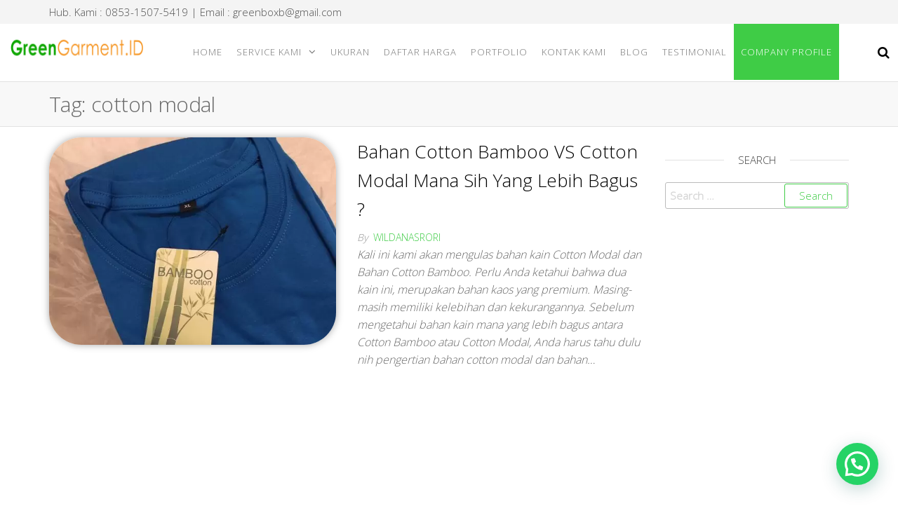

--- FILE ---
content_type: text/html; charset=UTF-8
request_url: https://greengarment.id/tag/cotton-modal/
body_size: 13369
content:
<!DOCTYPE html>
<html class="no-js" lang="en-US">
<head>
<link rel="preload" href="https://greengarment.id/wp-content/cache/fvm/min/0-css21b541baf9c999cce0a495824c2cacbacef490199c0c4bfe08cb9e953475d.css" as="style" media="all" /> 
<link rel="preload" href="https://greengarment.id/wp-content/cache/fvm/min/0-css6897ae2749faac93d1fe31549e8b189752634b6af7880fef3eea42c015a07.css" as="style" media="all" /> 
<link rel="preload" href="https://greengarment.id/wp-content/cache/fvm/min/0-css783618c7d18a9903b7c763db4bec40a9e43c5457438e4f5b1a7efa23a5fbd.css" as="style" media="all" /> 
<link rel="preload" href="https://greengarment.id/wp-content/cache/fvm/min/0-css94a1785ffddae81dbd19d3f3a0ffac0b215d517e5466d7c4086e40b6fac97.css" as="style" media="all" /> 
<link rel="preload" href="https://greengarment.id/wp-content/cache/fvm/min/0-cssde6b228bc0c0ecf5bbe2eff7ea7f25cff8cb4b19daee41e2d0b498d2f8bc8.css" as="style" media="all" /> 
<link rel="preload" href="https://greengarment.id/wp-content/cache/fvm/min/0-css8cda4a506cc2629abd78283b5d3949cb049b002740532905a9ea5932075a2.css" as="style" media="all" /> 
<link rel="preload" href="https://greengarment.id/wp-content/cache/fvm/min/0-css699f6179285fc9565fc8982b30b17017e8ddb6ce5f483f85d4390da552d3a.css" as="style" media="all" />
<script data-cfasync="false">if(navigator.userAgent.match(/MSIE|Internet Explorer/i)||navigator.userAgent.match(/Trident\/7\..*?rv:11/i)){var href=document.location.href;if(!href.match(/[?&]iebrowser/)){if(href.indexOf("?")==-1){if(href.indexOf("#")==-1){document.location.href=href+"?iebrowser=1"}else{document.location.href=href.replace("#","?iebrowser=1#")}}else{if(href.indexOf("#")==-1){document.location.href=href+"&iebrowser=1"}else{document.location.href=href.replace("#","&iebrowser=1#")}}}}</script>
<script data-cfasync="false">class FVMLoader{constructor(e){this.triggerEvents=e,this.eventOptions={passive:!0},this.userEventListener=this.triggerListener.bind(this),this.delayedScripts={normal:[],async:[],defer:[]},this.allJQueries=[]}_addUserInteractionListener(e){this.triggerEvents.forEach(t=>window.addEventListener(t,e.userEventListener,e.eventOptions))}_removeUserInteractionListener(e){this.triggerEvents.forEach(t=>window.removeEventListener(t,e.userEventListener,e.eventOptions))}triggerListener(){this._removeUserInteractionListener(this),"loading"===document.readyState?document.addEventListener("DOMContentLoaded",this._loadEverythingNow.bind(this)):this._loadEverythingNow()}async _loadEverythingNow(){this._runAllDelayedCSS(),this._delayEventListeners(),this._delayJQueryReady(this),this._handleDocumentWrite(),this._registerAllDelayedScripts(),await this._loadScriptsFromList(this.delayedScripts.normal),await this._loadScriptsFromList(this.delayedScripts.defer),await this._loadScriptsFromList(this.delayedScripts.async),await this._triggerDOMContentLoaded(),await this._triggerWindowLoad(),window.dispatchEvent(new Event("wpr-allScriptsLoaded"))}_registerAllDelayedScripts(){document.querySelectorAll("script[type=fvmdelay]").forEach(e=>{e.hasAttribute("src")?e.hasAttribute("async")&&!1!==e.async?this.delayedScripts.async.push(e):e.hasAttribute("defer")&&!1!==e.defer||"module"===e.getAttribute("data-type")?this.delayedScripts.defer.push(e):this.delayedScripts.normal.push(e):this.delayedScripts.normal.push(e)})}_runAllDelayedCSS(){document.querySelectorAll("link[rel=fvmdelay]").forEach(e=>{e.setAttribute("rel","stylesheet")})}async _transformScript(e){return await this._requestAnimFrame(),new Promise(t=>{const n=document.createElement("script");let r;[...e.attributes].forEach(e=>{let t=e.nodeName;"type"!==t&&("data-type"===t&&(t="type",r=e.nodeValue),n.setAttribute(t,e.nodeValue))}),e.hasAttribute("src")?(n.addEventListener("load",t),n.addEventListener("error",t)):(n.text=e.text,t()),e.parentNode.replaceChild(n,e)})}async _loadScriptsFromList(e){const t=e.shift();return t?(await this._transformScript(t),this._loadScriptsFromList(e)):Promise.resolve()}_delayEventListeners(){let e={};function t(t,n){!function(t){function n(n){return e[t].eventsToRewrite.indexOf(n)>=0?"wpr-"+n:n}e[t]||(e[t]={originalFunctions:{add:t.addEventListener,remove:t.removeEventListener},eventsToRewrite:[]},t.addEventListener=function(){arguments[0]=n(arguments[0]),e[t].originalFunctions.add.apply(t,arguments)},t.removeEventListener=function(){arguments[0]=n(arguments[0]),e[t].originalFunctions.remove.apply(t,arguments)})}(t),e[t].eventsToRewrite.push(n)}function n(e,t){let n=e[t];Object.defineProperty(e,t,{get:()=>n||function(){},set(r){e["wpr"+t]=n=r}})}t(document,"DOMContentLoaded"),t(window,"DOMContentLoaded"),t(window,"load"),t(window,"pageshow"),t(document,"readystatechange"),n(document,"onreadystatechange"),n(window,"onload"),n(window,"onpageshow")}_delayJQueryReady(e){let t=window.jQuery;Object.defineProperty(window,"jQuery",{get:()=>t,set(n){if(n&&n.fn&&!e.allJQueries.includes(n)){n.fn.ready=n.fn.init.prototype.ready=function(t){e.domReadyFired?t.bind(document)(n):document.addEventListener("DOMContentLoaded2",()=>t.bind(document)(n))};const t=n.fn.on;n.fn.on=n.fn.init.prototype.on=function(){if(this[0]===window){function e(e){return e.split(" ").map(e=>"load"===e||0===e.indexOf("load.")?"wpr-jquery-load":e).join(" ")}"string"==typeof arguments[0]||arguments[0]instanceof String?arguments[0]=e(arguments[0]):"object"==typeof arguments[0]&&Object.keys(arguments[0]).forEach(t=>{delete Object.assign(arguments[0],{[e(t)]:arguments[0][t]})[t]})}return t.apply(this,arguments),this},e.allJQueries.push(n)}t=n}})}async _triggerDOMContentLoaded(){this.domReadyFired=!0,await this._requestAnimFrame(),document.dispatchEvent(new Event("DOMContentLoaded2")),await this._requestAnimFrame(),window.dispatchEvent(new Event("DOMContentLoaded2")),await this._requestAnimFrame(),document.dispatchEvent(new Event("wpr-readystatechange")),await this._requestAnimFrame(),document.wpronreadystatechange&&document.wpronreadystatechange()}async _triggerWindowLoad(){await this._requestAnimFrame(),window.dispatchEvent(new Event("wpr-load")),await this._requestAnimFrame(),window.wpronload&&window.wpronload(),await this._requestAnimFrame(),this.allJQueries.forEach(e=>e(window).trigger("wpr-jquery-load")),window.dispatchEvent(new Event("wpr-pageshow")),await this._requestAnimFrame(),window.wpronpageshow&&window.wpronpageshow()}_handleDocumentWrite(){const e=new Map;document.write=document.writeln=function(t){const n=document.currentScript,r=document.createRange(),i=n.parentElement;let a=e.get(n);void 0===a&&(a=n.nextSibling,e.set(n,a));const s=document.createDocumentFragment();r.setStart(s,0),s.appendChild(r.createContextualFragment(t)),i.insertBefore(s,a)}}async _requestAnimFrame(){return new Promise(e=>requestAnimationFrame(e))}static run(){const e=new FVMLoader(["keydown","mousemove","touchmove","touchstart","touchend","wheel"]);e._addUserInteractionListener(e)}}FVMLoader.run();</script>
<meta http-equiv="content-type" content="text/html; charset=UTF-8" />
<meta http-equiv="X-UA-Compatible" content="IE=edge">
<meta name="viewport" content="width=device-width, initial-scale=1">
<meta name='robots' content='index, follow, max-image-preview:large, max-snippet:-1, max-video-preview:-1' /><title>cotton modal Archives | GREEN GARMENT INDONESIA</title>
<link rel="canonical" href="https://greengarment.id/tag/cotton-modal/" />
<meta property="og:locale" content="en_US" />
<meta property="og:type" content="article" />
<meta property="og:title" content="cotton modal Archives | GREEN GARMENT INDONESIA" />
<meta property="og:url" content="https://greengarment.id/tag/cotton-modal/" />
<meta property="og:site_name" content="GREEN GARMENT INDONESIA" />
<meta name="twitter:card" content="summary_large_image" />
<script type="application/ld+json" class="yoast-schema-graph">{"@context":"https://schema.org","@graph":[{"@type":"CollectionPage","@id":"https://greengarment.id/tag/cotton-modal/","url":"https://greengarment.id/tag/cotton-modal/","name":"cotton modal Archives | GREEN GARMENT INDONESIA","isPartOf":{"@id":"https://greengarment.id/#website"},"primaryImageOfPage":{"@id":"https://greengarment.id/tag/cotton-modal/#primaryimage"},"image":{"@id":"https://greengarment.id/tag/cotton-modal/#primaryimage"},"thumbnailUrl":"https://greengarment.id/wp-content/uploads/2020/07/Bahan-Cotton-Bamboo.jpg","breadcrumb":{"@id":"https://greengarment.id/tag/cotton-modal/#breadcrumb"},"inLanguage":"en-US"},{"@type":"ImageObject","inLanguage":"en-US","@id":"https://greengarment.id/tag/cotton-modal/#primaryimage","url":"https://greengarment.id/wp-content/uploads/2020/07/Bahan-Cotton-Bamboo.jpg","contentUrl":"https://greengarment.id/wp-content/uploads/2020/07/Bahan-Cotton-Bamboo.jpg","width":560,"height":600,"caption":"Bahan Cotton Bamboo"},{"@type":"BreadcrumbList","@id":"https://greengarment.id/tag/cotton-modal/#breadcrumb","itemListElement":[{"@type":"ListItem","position":1,"name":"Home","item":"https://greengarment.id/"},{"@type":"ListItem","position":2,"name":"cotton modal"}]},{"@type":"WebSite","@id":"https://greengarment.id/#website","url":"https://greengarment.id/","name":"GREEN GARMENT INDONESIA","description":"Best Partner Your Company&#039;s For Promotion Branding","publisher":{"@id":"https://greengarment.id/#organization"},"potentialAction":[{"@type":"SearchAction","target":{"@type":"EntryPoint","urlTemplate":"https://greengarment.id/?s={search_term_string}"},"query-input":"required name=search_term_string"}],"inLanguage":"en-US"},{"@type":"Organization","@id":"https://greengarment.id/#organization","name":"GREEN GARMENT INDONESIA","url":"https://greengarment.id/","sameAs":[],"logo":{"@type":"ImageObject","inLanguage":"en-US","@id":"https://greengarment.id/#/schema/logo/image/","url":"https://greengarment.id/wp-content/uploads/2020/01/cropped-Logo-Green-Garment-1.png","contentUrl":"https://greengarment.id/wp-content/uploads/2020/01/cropped-Logo-Green-Garment-1.png","width":1603,"height":500,"caption":"GREEN GARMENT INDONESIA"},"image":{"@id":"https://greengarment.id/#/schema/logo/image/"}}]}</script>
<link rel="alternate" type="application/rss+xml" title="GREEN GARMENT INDONESIA &raquo; Feed" href="https://greengarment.id/feed/" />
<link rel="alternate" type="application/rss+xml" title="GREEN GARMENT INDONESIA &raquo; Comments Feed" href="https://greengarment.id/comments/feed/" />
<link rel="alternate" type="application/rss+xml" title="GREEN GARMENT INDONESIA &raquo; cotton modal Tag Feed" href="https://greengarment.id/tag/cotton-modal/feed/" />
<meta name="google-site-verification" content="0vzcYbK8Y-9UV4DalmK-AT7-M1rxtRIMYQ09XzHVK0k" />
<link rel="alternate" hreflang="id" href="https://greengarment.id" /> 
<script id="green-ready">
window.advanced_ads_ready=function(e,a){a=a||"complete";var d=function(e){return"interactive"===a?"loading"!==e:"complete"===e};d(document.readyState)?e():document.addEventListener("readystatechange",(function(a){d(a.target.readyState)&&e()}),{once:"interactive"===a})},window.advanced_ads_ready_queue=window.advanced_ads_ready_queue||[];		</script>
<link rel='stylesheet' id='litespeed-cache-dummy-css' href='https://greengarment.id/wp-content/cache/fvm/min/0-css21b541baf9c999cce0a495824c2cacbacef490199c0c4bfe08cb9e953475d.css' type='text/css' media='all' />
<link rel='stylesheet' id='wp-block-library-css' href='https://greengarment.id/wp-content/cache/fvm/min/0-css6897ae2749faac93d1fe31549e8b189752634b6af7880fef3eea42c015a07.css' type='text/css' media='all' />
<style id='joinchat-button-style-inline-css' type='text/css' media="all">.wp-block-joinchat-button{border:none!important;text-align:center}.wp-block-joinchat-button figure{display:table;margin:0 auto;padding:0}.wp-block-joinchat-button figcaption{font:normal normal 400 .6em/2em var(--wp--preset--font-family--system-font,sans-serif);margin:0;padding:0}.wp-block-joinchat-button .joinchat-button__qr{background-color:#fff;border:6px solid #25d366;border-radius:30px;box-sizing:content-box;display:block;height:200px;margin:auto;overflow:hidden;padding:10px;width:200px}.wp-block-joinchat-button .joinchat-button__qr canvas,.wp-block-joinchat-button .joinchat-button__qr img{display:block;margin:auto}.wp-block-joinchat-button .joinchat-button__link{align-items:center;background-color:#25d366;border:6px solid #25d366;border-radius:30px;display:inline-flex;flex-flow:row nowrap;justify-content:center;line-height:1.25em;margin:0 auto;text-decoration:none}.wp-block-joinchat-button .joinchat-button__link:before{background:transparent var(--joinchat-ico) no-repeat center;background-size:100%;content:"";display:block;height:1.5em;margin:-.75em .75em -.75em 0;width:1.5em}.wp-block-joinchat-button figure+.joinchat-button__link{margin-top:10px}@media (orientation:landscape)and (min-height:481px),(orientation:portrait)and (min-width:481px){.wp-block-joinchat-button.joinchat-button--qr-only figure+.joinchat-button__link{display:none}}@media (max-width:480px),(orientation:landscape)and (max-height:480px){.wp-block-joinchat-button figure{display:none}}</style>
<style id='global-styles-inline-css' type='text/css' media="all">body{--wp--preset--color--black:#000000;--wp--preset--color--cyan-bluish-gray:#abb8c3;--wp--preset--color--white:#ffffff;--wp--preset--color--pale-pink:#f78da7;--wp--preset--color--vivid-red:#cf2e2e;--wp--preset--color--luminous-vivid-orange:#ff6900;--wp--preset--color--luminous-vivid-amber:#fcb900;--wp--preset--color--light-green-cyan:#7bdcb5;--wp--preset--color--vivid-green-cyan:#00d084;--wp--preset--color--pale-cyan-blue:#8ed1fc;--wp--preset--color--vivid-cyan-blue:#0693e3;--wp--preset--color--vivid-purple:#9b51e0;--wp--preset--gradient--vivid-cyan-blue-to-vivid-purple:linear-gradient(135deg,rgba(6,147,227,1) 0%,rgb(155,81,224) 100%);--wp--preset--gradient--light-green-cyan-to-vivid-green-cyan:linear-gradient(135deg,rgb(122,220,180) 0%,rgb(0,208,130) 100%);--wp--preset--gradient--luminous-vivid-amber-to-luminous-vivid-orange:linear-gradient(135deg,rgba(252,185,0,1) 0%,rgba(255,105,0,1) 100%);--wp--preset--gradient--luminous-vivid-orange-to-vivid-red:linear-gradient(135deg,rgba(255,105,0,1) 0%,rgb(207,46,46) 100%);--wp--preset--gradient--very-light-gray-to-cyan-bluish-gray:linear-gradient(135deg,rgb(238,238,238) 0%,rgb(169,184,195) 100%);--wp--preset--gradient--cool-to-warm-spectrum:linear-gradient(135deg,rgb(74,234,220) 0%,rgb(151,120,209) 20%,rgb(207,42,186) 40%,rgb(238,44,130) 60%,rgb(251,105,98) 80%,rgb(254,248,76) 100%);--wp--preset--gradient--blush-light-purple:linear-gradient(135deg,rgb(255,206,236) 0%,rgb(152,150,240) 100%);--wp--preset--gradient--blush-bordeaux:linear-gradient(135deg,rgb(254,205,165) 0%,rgb(254,45,45) 50%,rgb(107,0,62) 100%);--wp--preset--gradient--luminous-dusk:linear-gradient(135deg,rgb(255,203,112) 0%,rgb(199,81,192) 50%,rgb(65,88,208) 100%);--wp--preset--gradient--pale-ocean:linear-gradient(135deg,rgb(255,245,203) 0%,rgb(182,227,212) 50%,rgb(51,167,181) 100%);--wp--preset--gradient--electric-grass:linear-gradient(135deg,rgb(202,248,128) 0%,rgb(113,206,126) 100%);--wp--preset--gradient--midnight:linear-gradient(135deg,rgb(2,3,129) 0%,rgb(40,116,252) 100%);--wp--preset--duotone--dark-grayscale:url('#wp-duotone-dark-grayscale');--wp--preset--duotone--grayscale:url('#wp-duotone-grayscale');--wp--preset--duotone--purple-yellow:url('#wp-duotone-purple-yellow');--wp--preset--duotone--blue-red:url('#wp-duotone-blue-red');--wp--preset--duotone--midnight:url('#wp-duotone-midnight');--wp--preset--duotone--magenta-yellow:url('#wp-duotone-magenta-yellow');--wp--preset--duotone--purple-green:url('#wp-duotone-purple-green');--wp--preset--duotone--blue-orange:url('#wp-duotone-blue-orange');--wp--preset--font-size--small:13px;--wp--preset--font-size--medium:20px;--wp--preset--font-size--large:36px;--wp--preset--font-size--x-large:42px}.has-black-color{color:var(--wp--preset--color--black)!important}.has-cyan-bluish-gray-color{color:var(--wp--preset--color--cyan-bluish-gray)!important}.has-white-color{color:var(--wp--preset--color--white)!important}.has-pale-pink-color{color:var(--wp--preset--color--pale-pink)!important}.has-vivid-red-color{color:var(--wp--preset--color--vivid-red)!important}.has-luminous-vivid-orange-color{color:var(--wp--preset--color--luminous-vivid-orange)!important}.has-luminous-vivid-amber-color{color:var(--wp--preset--color--luminous-vivid-amber)!important}.has-light-green-cyan-color{color:var(--wp--preset--color--light-green-cyan)!important}.has-vivid-green-cyan-color{color:var(--wp--preset--color--vivid-green-cyan)!important}.has-pale-cyan-blue-color{color:var(--wp--preset--color--pale-cyan-blue)!important}.has-vivid-cyan-blue-color{color:var(--wp--preset--color--vivid-cyan-blue)!important}.has-vivid-purple-color{color:var(--wp--preset--color--vivid-purple)!important}.has-black-background-color{background-color:var(--wp--preset--color--black)!important}.has-cyan-bluish-gray-background-color{background-color:var(--wp--preset--color--cyan-bluish-gray)!important}.has-white-background-color{background-color:var(--wp--preset--color--white)!important}.has-pale-pink-background-color{background-color:var(--wp--preset--color--pale-pink)!important}.has-vivid-red-background-color{background-color:var(--wp--preset--color--vivid-red)!important}.has-luminous-vivid-orange-background-color{background-color:var(--wp--preset--color--luminous-vivid-orange)!important}.has-luminous-vivid-amber-background-color{background-color:var(--wp--preset--color--luminous-vivid-amber)!important}.has-light-green-cyan-background-color{background-color:var(--wp--preset--color--light-green-cyan)!important}.has-vivid-green-cyan-background-color{background-color:var(--wp--preset--color--vivid-green-cyan)!important}.has-pale-cyan-blue-background-color{background-color:var(--wp--preset--color--pale-cyan-blue)!important}.has-vivid-cyan-blue-background-color{background-color:var(--wp--preset--color--vivid-cyan-blue)!important}.has-vivid-purple-background-color{background-color:var(--wp--preset--color--vivid-purple)!important}.has-black-border-color{border-color:var(--wp--preset--color--black)!important}.has-cyan-bluish-gray-border-color{border-color:var(--wp--preset--color--cyan-bluish-gray)!important}.has-white-border-color{border-color:var(--wp--preset--color--white)!important}.has-pale-pink-border-color{border-color:var(--wp--preset--color--pale-pink)!important}.has-vivid-red-border-color{border-color:var(--wp--preset--color--vivid-red)!important}.has-luminous-vivid-orange-border-color{border-color:var(--wp--preset--color--luminous-vivid-orange)!important}.has-luminous-vivid-amber-border-color{border-color:var(--wp--preset--color--luminous-vivid-amber)!important}.has-light-green-cyan-border-color{border-color:var(--wp--preset--color--light-green-cyan)!important}.has-vivid-green-cyan-border-color{border-color:var(--wp--preset--color--vivid-green-cyan)!important}.has-pale-cyan-blue-border-color{border-color:var(--wp--preset--color--pale-cyan-blue)!important}.has-vivid-cyan-blue-border-color{border-color:var(--wp--preset--color--vivid-cyan-blue)!important}.has-vivid-purple-border-color{border-color:var(--wp--preset--color--vivid-purple)!important}.has-vivid-cyan-blue-to-vivid-purple-gradient-background{background:var(--wp--preset--gradient--vivid-cyan-blue-to-vivid-purple)!important}.has-light-green-cyan-to-vivid-green-cyan-gradient-background{background:var(--wp--preset--gradient--light-green-cyan-to-vivid-green-cyan)!important}.has-luminous-vivid-amber-to-luminous-vivid-orange-gradient-background{background:var(--wp--preset--gradient--luminous-vivid-amber-to-luminous-vivid-orange)!important}.has-luminous-vivid-orange-to-vivid-red-gradient-background{background:var(--wp--preset--gradient--luminous-vivid-orange-to-vivid-red)!important}.has-very-light-gray-to-cyan-bluish-gray-gradient-background{background:var(--wp--preset--gradient--very-light-gray-to-cyan-bluish-gray)!important}.has-cool-to-warm-spectrum-gradient-background{background:var(--wp--preset--gradient--cool-to-warm-spectrum)!important}.has-blush-light-purple-gradient-background{background:var(--wp--preset--gradient--blush-light-purple)!important}.has-blush-bordeaux-gradient-background{background:var(--wp--preset--gradient--blush-bordeaux)!important}.has-luminous-dusk-gradient-background{background:var(--wp--preset--gradient--luminous-dusk)!important}.has-pale-ocean-gradient-background{background:var(--wp--preset--gradient--pale-ocean)!important}.has-electric-grass-gradient-background{background:var(--wp--preset--gradient--electric-grass)!important}.has-midnight-gradient-background{background:var(--wp--preset--gradient--midnight)!important}.has-small-font-size{font-size:var(--wp--preset--font-size--small)!important}.has-medium-font-size{font-size:var(--wp--preset--font-size--medium)!important}.has-large-font-size{font-size:var(--wp--preset--font-size--large)!important}.has-x-large-font-size{font-size:var(--wp--preset--font-size--x-large)!important}</style>
<link rel='stylesheet' id='futurio-extra-css' href='https://greengarment.id/wp-content/cache/autoptimize/autoptimize_single_2d6c9214f83cef64a7429f029662a19f.php?ver=1.7.1' type='text/css' media='all' />
<link rel='stylesheet' id='dashicons-css' href='https://greengarment.id/wp-content/cache/fvm/min/0-css783618c7d18a9903b7c763db4bec40a9e43c5457438e4f5b1a7efa23a5fbd.css' type='text/css' media='all' />
<link rel='stylesheet' id='post-views-counter-frontend-css' href='https://greengarment.id/wp-content/cache/fvm/min/0-css94a1785ffddae81dbd19d3f3a0ffac0b215d517e5466d7c4086e40b6fac97.css' type='text/css' media='all' />
<link rel='stylesheet' id='rpt_front_style-css' href='https://greengarment.id/wp-content/cache/autoptimize/autoptimize_single_9a641a5eb8dbc63c810e20f4d85176e3.php?ver=1.9.0' type='text/css' media='all' />
<link rel='stylesheet' id='tlpportfolio-css-css' href='https://greengarment.id/wp-content/cache/autoptimize/autoptimize_single_675815df04a95218ceec48a83ca596c8.php?ver=5.9.12' type='text/css' media='all' />
<link rel='stylesheet' id='bootstrap-css' href='https://greengarment.id/wp-content/cache/autoptimize/autoptimize_single_15b438005129873f522c957d10c22c7b.php?ver=3.3.7' type='text/css' media='all' />
<link rel='stylesheet' id='futurio-stylesheet-css' href='https://greengarment.id/wp-content/cache/autoptimize/autoptimize_single_42ee99a15b3dbb4cd1aff7065bf9118b.php?ver=1.3.1' type='text/css' media='all' />
<style id='futurio-stylesheet-inline-css' type='text/css' media="all">.woocommerce .widget_price_filter .ui-slider .ui-slider-range,.woocommerce .widget_price_filter .ui-slider .ui-slider-handle{background-color:#3fcc46}a,.author-meta a,.tags-links a,nav.navigation.pagination .nav-links a{color:#3fcc46}.widget-title:before,nav.navigation.pagination .current:before,.cart-contents span.count{background-color:#3fcc46}nav.navigation.pagination .current:before{border-color:#3fcc46}a:active,a:hover,a:focus,.tags-links a:hover{color:#417f26}.read-more-button a,#searchsubmit,.btn-default,input[type="submit"],input#submit,input#submit:hover,button,a.comment-reply-link,.btn-default:hover,input[type="submit"]:hover,button:hover,a.comment-reply-link:hover{color:#3fcc46;border-color:#3fcc46}.top-bar-section{background-color:#f4f4f4;color:#515151}.top-bar-section a{color:#3fcc46}.top-bar-section a:hover{color:#417f26}.site-header{background-color:#fff}#site-navigation .navbar-nav>li>a:hover,#site-navigation .dropdown-menu>li>a:hover,#site-navigation .nav>li>a:before{color:#3fcc46}#site-navigation .nav>li>a:before,#site-navigation .nav>li.active>a:before,#site-navigation .current-page-parent:before{background-color:#3fcc46}#site-navigation .navbar-nav>li.active>a,#site-navigation .dropdown-menu>.active>a,.home-icon.front_page_on i{color:#fff}#site-navigation .navbar-nav>li.active>a,#site-navigation .dropdown-menu>.active>a,li.home-icon.front_page_on,li.home-icon.front_page_on:before{background-color:#3fcc46}.footer-credits,.footer-credits-text{background-color:#fff;color:#0a0a0a}.footer-credits a{color:#3fcc46}.footer-credits a:hover{color:#417f26}.woocommerce ul.products li.product h3,li.product-category.product h3,.woocommerce ul.products li.product h2.woocommerce-loop-product__title,.woocommerce ul.products li.product h2.woocommerce-loop-category__title{color:#0a0a0a}.woocommerce ul.products li.product .price{color:#3fcc46}.woocommerce .star-rating span{color:#3fcc46}.woocommerce ul.products li.product .button{color:#3fcc46}.woocommerce ul.products li.product .button:hover{color:#fff;background-color:#417f26}.woocommerce span.onsale,.single .woocommerce .related span.onsale{color:#fff;background-color:#3fcc46}.woocommerce .summary .star-rating span{color:#3fcc46}.woocommerce div.product .woocommerce-tabs ul.tabs.wc-tabs li.active a{color:#3fcc46}.woocommerce div.product .woocommerce-tabs ul.tabs.wc-tabs li.active a,.woocommerce div.product .woocommerce-tabs ul.tabs.wc-tabs li:hover a{border-bottom-color:#3fcc46}.woocommerce div.product .woocommerce-tabs ul.tabs li a{color:#3fcc46}.single.woocommerce span.onsale{color:#fff;background-color:#3fcc46}.woocommerce #respond input#submit,.woocommerce a.button,#sidebar .widget.widget_shopping_cart a.button,.woocommerce button.button,.woocommerce input.button,.woocommerce #respond input#submit.alt,.woocommerce a.button.alt,.woocommerce button.button.alt,.woocommerce input.button.alt{color:#3fcc46}.woocommerce #respond input#submit,.woocommerce a.button,.woocommerce button.button,.woocommerce input.button,.woocommerce #respond input#submit.alt,.woocommerce a.button.alt,.woocommerce button.button.alt,.woocommerce input.button.alt{background-color:transparent}.woocommerce #respond input#submit:hover,.woocommerce a.button:hover,#sidebar .widget.widget_shopping_cart a.button:hover,.woocommerce button.button:hover,.woocommerce input.button:hover,.woocommerce #respond input#submit.alt:hover,.woocommerce a.button.alt:hover,.woocommerce button.button.alt:hover,.woocommerce input.button.alt:hover{color:#fff}.woocommerce #respond input#submit:hover,.woocommerce a.button:hover,.woocommerce button.button:hover,.woocommerce input.button:hover,.woocommerce #respond input#submit.alt:hover,.woocommerce a.button.alt:hover,.woocommerce button.button.alt:hover,.woocommerce input.button.alt:hover{background-color:#417f26}@media (max-width:767px){#site-navigation .navbar-nav a:hover{color:#3fcc46!important}#site-navigation .navbar-nav .active>a{color:#ffffff!important;background-color:#3fcc46!important}}</style>
<link rel='stylesheet' id='font-awesome-css' href='https://greengarment.id/wp-content/cache/fvm/min/0-cssde6b228bc0c0ecf5bbe2eff7ea7f25cff8cb4b19daee41e2d0b498d2f8bc8.css' type='text/css' media='all' />
<style id='akismet-widget-style-inline-css' type='text/css' media="all">.a-stats{--akismet-color-mid-green:#357b49;--akismet-color-white:#fff;--akismet-color-light-grey:#f6f7f7;max-width:350px;width:auto}.a-stats *{all:unset;box-sizing:border-box}.a-stats strong{font-weight:600}.a-stats a.a-stats__link,.a-stats a.a-stats__link:visited,.a-stats a.a-stats__link:active{background:var(--akismet-color-mid-green);border:none;box-shadow:none;border-radius:8px;color:var(--akismet-color-white);cursor:pointer;display:block;font-family:-apple-system,BlinkMacSystemFont,'Segoe UI','Roboto','Oxygen-Sans','Ubuntu','Cantarell','Helvetica Neue',sans-serif;font-weight:500;padding:12px;text-align:center;text-decoration:none;transition:all 0.2s ease}.widget .a-stats a.a-stats__link:focus{background:var(--akismet-color-mid-green);color:var(--akismet-color-white);text-decoration:none}.a-stats a.a-stats__link:hover{filter:brightness(110%);box-shadow:0 4px 12px rgba(0,0,0,.06),0 0 2px rgba(0,0,0,.16)}.a-stats .count{color:var(--akismet-color-white);display:block;font-size:1.5em;line-height:1.4;padding:0 13px;white-space:nowrap}</style>
<link rel='stylesheet' id='kirki-styles-css' href='https://greengarment.id/wp-content/cache/fvm/min/0-css8cda4a506cc2629abd78283b5d3949cb049b002740532905a9ea5932075a2.css' type='text/css' media='all' /> 
<script defer type='text/javascript' src='https://greengarment.id/wp-includes/js/jquery/jquery.min.js?ver=3.6.0' id='jquery-core-js'></script>
<script defer type='text/javascript' src='https://greengarment.id/wp-includes/js/jquery/jquery-migrate.min.js?ver=3.3.2' id='jquery-migrate-js'></script>
<script async src="https://pagead2.googlesyndication.com/pagead/js/adsbygoogle.js?client=ca-pub-1184345312063416"
crossorigin="anonymous"></script>
<script type="text/javascript">var _Hasync= _Hasync|| [];
_Hasync.push(['Histats.start', '1,4839129,4,0,0,0,00010000']);
_Hasync.push(['Histats.fasi', '1']);
_Hasync.push(['Histats.track_hits', '']);
(function() {
var hs = document.createElement('script'); hs.type = 'text/javascript'; hs.async = true;
hs.src = ('//s10.histats.com/js15_as.js');
(document.getElementsByTagName('head')[0] || document.getElementsByTagName('body')[0]).appendChild(hs);
})();</script>
<noscript><a href="/" target="_blank"><img  src="//sstatic1.histats.com/0.gif?4839129&101" alt="free web site hit counter" border="0"></a></noscript>
<style media="all">#related_posts_thumbnails li{border-right:1px solid #ddd;background-color:#fff}#related_posts_thumbnails li:hover{background-color:#eee}.relpost_content{font-size:12px;color:#333}.relpost-block-single{background-color:#fff;border-right:1px solid #ddd;border-left:1px solid #ddd;margin-right:-1px}.relpost-block-single:hover{background-color:#eee}</style>
<style media="all">.tlp-team .short-desc,.tlp-team .tlp-team-isotope .tlp-content,.tlp-team .button-group .selected,.tlp-team .layout1 .tlp-content,.tlp-team .tpl-social a,.tlp-team .tpl-social li a.fa,.tlp-portfolio button.selected,.tlp-portfolio .layoutisotope .tlp-portfolio-item .tlp-content,.tlp-portfolio button:hover{background:#0367bf}.tlp-portfolio .layoutisotope .tlp-overlay,.tlp-portfolio .layout1 .tlp-overlay,.tlp-portfolio .layout2 .tlp-overlay,.tlp-portfolio .layout3 .tlp-overlay,.tlp-portfolio .slider .tlp-overlay{background:rgba(3,103,191,.8)}</style> 
<script defer src="[data-uri]"></script>
<style type="text/css" id="futurio-header-css" media="all">.site-title,.site-description{position:absolute;clip:rect(1px,1px,1px,1px)}</style> 
<script defer src="[data-uri]"></script>
<link rel="icon" href="https://greengarment.id/wp-content/uploads/2020/01/cropped-Favicon-Green-Garment-1-1-192x192.png" sizes="192x192" />
<style type="text/css" id="wp-custom-css" media="all">.navbar-nav>li>a{letter-spacing:1px!important}.site-branding-logo img{margin-top:10px;max-height:ato}.full-head-img:after{background:#3FCC46}.widget ul li a{color:#fff}.widget ul li a:hover{color:#555}.widget ul{list-style-type:disc}.tlp-portfolio-detail-wrap{display:block}.portfolio-feature-img{display:none}.footer-credits{margin-bottom:58px}.cta-whatsapp{width:100%;border:solid red 0;height:70px;position:fixed;bottom:0;background:#fff;z-index:999;box-shadow:0 1px 4px 2px #333;text-align:center;padding:20px 0}.btn-cta-wa{background-color:#72ce1c;border-style:solid;border-width:1px;border-color:#54595f;font-size:16px;padding:15px 35px;border-radius:4px;color:#fff;font-weight:700}.compro{background-color:#3fcc46!important}.compro a{color:#fff!important}</style>
</head>
<body data-rsssl=1 id="blog" class="archive tag tag-cotton-modal tag-50 wp-custom-logo elementor-default elementor-kit-761 aa-prefix-green-"> 
<noscript> <iframe src="https://www.googletagmanager.com/ns.html?id=GTM-KXM328J" height="0" width="0" style="display:none;visibility:hidden"></iframe> </noscript>
<a class="skip-link screen-reader-text" href="#site-content">Skip to the content</a><svg xmlns="http://www.w3.org/2000/svg" viewBox="0 0 0 0" width="0" height="0" focusable="false" role="none" style="visibility: hidden; position: absolute; left: -9999px; overflow: hidden;" ><defs><filter id="wp-duotone-dark-grayscale"><feColorMatrix color-interpolation-filters="sRGB" type="matrix" values=" .299 .587 .114 0 0 .299 .587 .114 0 0 .299 .587 .114 0 0 .299 .587 .114 0 0 " /><feComponentTransfer color-interpolation-filters="sRGB" ><feFuncR type="table" tableValues="0 0.49803921568627" /><feFuncG type="table" tableValues="0 0.49803921568627" /><feFuncB type="table" tableValues="0 0.49803921568627" /><feFuncA type="table" tableValues="1 1" /></feComponentTransfer><feComposite in2="SourceGraphic" operator="in" /></filter></defs></svg><svg xmlns="http://www.w3.org/2000/svg" viewBox="0 0 0 0" width="0" height="0" focusable="false" role="none" style="visibility: hidden; position: absolute; left: -9999px; overflow: hidden;" ><defs><filter id="wp-duotone-grayscale"><feColorMatrix color-interpolation-filters="sRGB" type="matrix" values=" .299 .587 .114 0 0 .299 .587 .114 0 0 .299 .587 .114 0 0 .299 .587 .114 0 0 " /><feComponentTransfer color-interpolation-filters="sRGB" ><feFuncR type="table" tableValues="0 1" /><feFuncG type="table" tableValues="0 1" /><feFuncB type="table" tableValues="0 1" /><feFuncA type="table" tableValues="1 1" /></feComponentTransfer><feComposite in2="SourceGraphic" operator="in" /></filter></defs></svg><svg xmlns="http://www.w3.org/2000/svg" viewBox="0 0 0 0" width="0" height="0" focusable="false" role="none" style="visibility: hidden; position: absolute; left: -9999px; overflow: hidden;" ><defs><filter id="wp-duotone-purple-yellow"><feColorMatrix color-interpolation-filters="sRGB" type="matrix" values=" .299 .587 .114 0 0 .299 .587 .114 0 0 .299 .587 .114 0 0 .299 .587 .114 0 0 " /><feComponentTransfer color-interpolation-filters="sRGB" ><feFuncR type="table" tableValues="0.54901960784314 0.98823529411765" /><feFuncG type="table" tableValues="0 1" /><feFuncB type="table" tableValues="0.71764705882353 0.25490196078431" /><feFuncA type="table" tableValues="1 1" /></feComponentTransfer><feComposite in2="SourceGraphic" operator="in" /></filter></defs></svg><svg xmlns="http://www.w3.org/2000/svg" viewBox="0 0 0 0" width="0" height="0" focusable="false" role="none" style="visibility: hidden; position: absolute; left: -9999px; overflow: hidden;" ><defs><filter id="wp-duotone-blue-red"><feColorMatrix color-interpolation-filters="sRGB" type="matrix" values=" .299 .587 .114 0 0 .299 .587 .114 0 0 .299 .587 .114 0 0 .299 .587 .114 0 0 " /><feComponentTransfer color-interpolation-filters="sRGB" ><feFuncR type="table" tableValues="0 1" /><feFuncG type="table" tableValues="0 0.27843137254902" /><feFuncB type="table" tableValues="0.5921568627451 0.27843137254902" /><feFuncA type="table" tableValues="1 1" /></feComponentTransfer><feComposite in2="SourceGraphic" operator="in" /></filter></defs></svg><svg xmlns="http://www.w3.org/2000/svg" viewBox="0 0 0 0" width="0" height="0" focusable="false" role="none" style="visibility: hidden; position: absolute; left: -9999px; overflow: hidden;" ><defs><filter id="wp-duotone-midnight"><feColorMatrix color-interpolation-filters="sRGB" type="matrix" values=" .299 .587 .114 0 0 .299 .587 .114 0 0 .299 .587 .114 0 0 .299 .587 .114 0 0 " /><feComponentTransfer color-interpolation-filters="sRGB" ><feFuncR type="table" tableValues="0 0" /><feFuncG type="table" tableValues="0 0.64705882352941" /><feFuncB type="table" tableValues="0 1" /><feFuncA type="table" tableValues="1 1" /></feComponentTransfer><feComposite in2="SourceGraphic" operator="in" /></filter></defs></svg><svg xmlns="http://www.w3.org/2000/svg" viewBox="0 0 0 0" width="0" height="0" focusable="false" role="none" style="visibility: hidden; position: absolute; left: -9999px; overflow: hidden;" ><defs><filter id="wp-duotone-magenta-yellow"><feColorMatrix color-interpolation-filters="sRGB" type="matrix" values=" .299 .587 .114 0 0 .299 .587 .114 0 0 .299 .587 .114 0 0 .299 .587 .114 0 0 " /><feComponentTransfer color-interpolation-filters="sRGB" ><feFuncR type="table" tableValues="0.78039215686275 1" /><feFuncG type="table" tableValues="0 0.94901960784314" /><feFuncB type="table" tableValues="0.35294117647059 0.47058823529412" /><feFuncA type="table" tableValues="1 1" /></feComponentTransfer><feComposite in2="SourceGraphic" operator="in" /></filter></defs></svg><svg xmlns="http://www.w3.org/2000/svg" viewBox="0 0 0 0" width="0" height="0" focusable="false" role="none" style="visibility: hidden; position: absolute; left: -9999px; overflow: hidden;" ><defs><filter id="wp-duotone-purple-green"><feColorMatrix color-interpolation-filters="sRGB" type="matrix" values=" .299 .587 .114 0 0 .299 .587 .114 0 0 .299 .587 .114 0 0 .299 .587 .114 0 0 " /><feComponentTransfer color-interpolation-filters="sRGB" ><feFuncR type="table" tableValues="0.65098039215686 0.40392156862745" /><feFuncG type="table" tableValues="0 1" /><feFuncB type="table" tableValues="0.44705882352941 0.4" /><feFuncA type="table" tableValues="1 1" /></feComponentTransfer><feComposite in2="SourceGraphic" operator="in" /></filter></defs></svg><svg xmlns="http://www.w3.org/2000/svg" viewBox="0 0 0 0" width="0" height="0" focusable="false" role="none" style="visibility: hidden; position: absolute; left: -9999px; overflow: hidden;" ><defs><filter id="wp-duotone-blue-orange"><feColorMatrix color-interpolation-filters="sRGB" type="matrix" values=" .299 .587 .114 0 0 .299 .587 .114 0 0 .299 .587 .114 0 0 .299 .587 .114 0 0 " /><feComponentTransfer color-interpolation-filters="sRGB" ><feFuncR type="table" tableValues="0.098039215686275 1" /><feFuncG type="table" tableValues="0 0.66274509803922" /><feFuncB type="table" tableValues="0.84705882352941 0.41960784313725" /><feFuncA type="table" tableValues="1 1" /></feComponentTransfer><feComposite in2="SourceGraphic" operator="in" /></filter></defs></svg><div class="page-wrap"><div class="top-bar-section container-fluid"><div class="container"><div class="row"><div id="textarea_1" class="top-bar-item col-sm-6"> Hub. Kami : 0853-1507-5419 | Email : greenboxb@gmail.com</div><div id="icons" class="top-bar-item col-sm-6"><div class="social-links"><ul></ul></div></div></div></div></div><div class="main-menu"><nav id="site-navigation" class="navbar navbar-default nav-pos-center"><div class="container-fluid"><div class="navbar-header"><div class="site-heading navbar-brand heading-menu" ><div class="site-branding-logo"> <a href="https://greengarment.id/" class="custom-logo-link" rel="home"><img width="1603" height="500" src="https://greengarment.id/wp-content/uploads/2020/01/cropped-Logo-Green-Garment-1.png" class="custom-logo" alt="GREEN GARMENT INDONESIA" srcset="https://greengarment.id/wp-content/uploads/2020/01/cropped-Logo-Green-Garment-1.png 1603w, https://greengarment.id/wp-content/uploads/2020/01/cropped-Logo-Green-Garment-1-300x94.png 300w, https://greengarment.id/wp-content/uploads/2020/01/cropped-Logo-Green-Garment-1-1024x319.png 1024w, https://greengarment.id/wp-content/uploads/2020/01/cropped-Logo-Green-Garment-1-768x240.png 768w, https://greengarment.id/wp-content/uploads/2020/01/cropped-Logo-Green-Garment-1-1536x479.png 1536w" sizes="(max-width: 1603px) 100vw, 1603px" /></a></div><div class="site-branding-text"><p class="site-title"><a href="https://greengarment.id/" rel="home">GREEN GARMENT INDONESIA</a></p><p class="site-description"> Best Partner Your Company&#039;s For Promotion Branding</p></div></div></div><div class="nav navbar-nav navbar-right icons-menu-right"><div class="top-search-icon"> <i class="fa fa-search"></i><div class="top-search-box"><form role="search" method="get" class="search-form" action="https://greengarment.id/"> <label> <span class="screen-reader-text">Search for:</span> <input type="search" class="search-field" placeholder="Search &hellip;" value="" name="s" /> </label> <input type="submit" class="search-submit" value="Search" /></form></div></div></div> <a href="#" id="main-menu-panel" class="open-panel" data-panel="main-menu-panel"> <span></span> <span></span> <span></span><div class="brand-absolute visible-xs">Menu</div> </a><div class="menu-container"><ul id="menu-home-menu" class="nav navbar-nav navbar-center"><li itemscope="itemscope" itemtype="https://www.schema.org/SiteNavigationElement" id="menu-item-260" class="menu-item menu-item-type-post_type menu-item-object-page menu-item-home menu-item-260 nav-item"><a title="Home" href="https://greengarment.id/" class="nav-link">Home</a></li><li itemscope="itemscope" itemtype="https://www.schema.org/SiteNavigationElement" id="menu-item-216" class="menu-item menu-item-type-custom menu-item-object-custom menu-item-has-children dropdown menu-item-216 nav-item"><a title="Service Kami" href="#service" data-toggle="dropdown" aria-haspopup="true" aria-expanded="false" class="dropdown-toggle nav-link" id="menu-item-dropdown-216">Service Kami</a><ul class="dropdown-menu" aria-labelledby="menu-item-dropdown-216" role="menu"><li itemscope="itemscope" itemtype="https://www.schema.org/SiteNavigationElement" id="menu-item-633" class="menu-item menu-item-type-post_type menu-item-object-page menu-item-633 nav-item"><a title="Kaos" href="https://greengarment.id/kaos/" class="dropdown-item">Kaos</a></li><li itemscope="itemscope" itemtype="https://www.schema.org/SiteNavigationElement" id="menu-item-635" class="menu-item menu-item-type-post_type menu-item-object-page menu-item-635 nav-item"><a title="Jaket" href="https://greengarment.id/jaket/" class="dropdown-item">Jaket</a></li><li itemscope="itemscope" itemtype="https://www.schema.org/SiteNavigationElement" id="menu-item-468" class="menu-item menu-item-type-post_type menu-item-object-page menu-item-468 nav-item"><a title="Kemeja" href="https://greengarment.id/kemeja/" class="dropdown-item">Kemeja</a></li><li itemscope="itemscope" itemtype="https://www.schema.org/SiteNavigationElement" id="menu-item-634" class="menu-item menu-item-type-post_type menu-item-object-page menu-item-634 nav-item"><a title="Seragam" href="https://greengarment.id/seragam/" class="dropdown-item">Seragam</a></li><li itemscope="itemscope" itemtype="https://www.schema.org/SiteNavigationElement" id="menu-item-467" class="menu-item menu-item-type-post_type menu-item-object-page menu-item-467 nav-item"><a title="Rompi" href="https://greengarment.id/jasa-pembuatan-custom-rompi/" class="dropdown-item">Rompi</a></li></ul></li><li itemscope="itemscope" itemtype="https://www.schema.org/SiteNavigationElement" id="menu-item-463" class="menu-item menu-item-type-post_type menu-item-object-page menu-item-463 nav-item"><a title="Ukuran" href="https://greengarment.id/ukuran/" class="nav-link">Ukuran</a></li><li itemscope="itemscope" itemtype="https://www.schema.org/SiteNavigationElement" id="menu-item-464" class="menu-item menu-item-type-post_type menu-item-object-page menu-item-464 nav-item"><a title="Daftar Harga" href="https://greengarment.id/daftar-harga/" class="nav-link">Daftar Harga</a></li><li itemscope="itemscope" itemtype="https://www.schema.org/SiteNavigationElement" id="menu-item-465" class="menu-item menu-item-type-post_type menu-item-object-page menu-item-465 nav-item"><a title="Portfolio" href="https://greengarment.id/portfolio/" class="nav-link">Portfolio</a></li><li itemscope="itemscope" itemtype="https://www.schema.org/SiteNavigationElement" id="menu-item-261" class="menu-item menu-item-type-post_type menu-item-object-page menu-item-261 nav-item"><a title="Kontak Kami" href="https://greengarment.id/contact/" class="nav-link">Kontak Kami</a></li><li itemscope="itemscope" itemtype="https://www.schema.org/SiteNavigationElement" id="menu-item-262" class="menu-item menu-item-type-post_type menu-item-object-page current_page_parent menu-item-262 nav-item"><a title="Blog" href="https://greengarment.id/blog/" class="nav-link">Blog</a></li><li itemscope="itemscope" itemtype="https://www.schema.org/SiteNavigationElement" id="menu-item-636" class="menu-item menu-item-type-post_type menu-item-object-page menu-item-636 nav-item"><a title="Testimonial" href="https://greengarment.id/testimonial/" class="nav-link">Testimonial</a></li><li itemscope="itemscope" itemtype="https://www.schema.org/SiteNavigationElement" id="menu-item-913" class="compro menu-item menu-item-type-post_type menu-item-object-page menu-item-913 nav-item"><a title="Company Profile" target="_blank" href="https://greengarment.id/company-profile-green-garment/" class="nav-link">Company Profile</a></li></ul></div></div></nav></div><div id="site-content"></div><div class="container-fluid archive-page-header"><header class="container text-left"><h1 class="page-title">Tag: <span>cotton modal</span></h1></header></div><div class="container main-container" role="main"><div class="page-area"><div class="row"><div class="col-md-9"><article class="futurio-post post-731 post type-post status-publish format-standard has-post-thumbnail hentry category-kaos tag-bahan-kaos tag-cotton-bamboo tag-cotton-modal"><div class="news-item row"><div class="news-thumb col-md-6"> <a href="https://greengarment.id/bahan-cotton-bamboo-vs-cotton-modal-mana-yang-lebih-bagus/" title="Bahan Cotton Bamboo VS Cotton Modal Mana Sih Yang Lebih Bagus ?"> <img width="560" height="405" src="https://greengarment.id/wp-content/uploads/2020/07/Bahan-Cotton-Bamboo-560x405.jpg" class="attachment-futurio-med size-futurio-med wp-post-image" alt="Bahan Cotton Bamboo" /> </a></div><div class="news-text-wrap col-md-6"><div class="content-date-comments"></div><h2 class="entry-title"><a href="https://greengarment.id/bahan-cotton-bamboo-vs-cotton-modal-mana-yang-lebih-bagus/" rel="bookmark">Bahan Cotton Bamboo VS Cotton Modal Mana Sih Yang Lebih Bagus ?</a></h2> <span class="author-meta"> <span class="author-meta-by">By</span> <a href="https://greengarment.id/author/wildanasrori/"> wildanasrori </a> </span><div class="post-excerpt"><p>Kali ini kami akan mengulas bahan kain Cotton Modal dan Bahan Cotton Bamboo. Perlu Anda ketahui bahwa dua kain ini, merupakan bahan kaos yang premium. Masing-masih memiliki kelebihan dan kekurangannya. Sebelum mengetahui bahan kain mana yang lebih bagus antara Cotton Bamboo atau Cotton Modal, Anda harus tahu dulu nih pengertian bahan cotton modal dan bahan&hellip;</p></div></div></div></article></div><aside id="sidebar" class="col-md-3"><div id="search-3" class="widget widget_search"><div class="widget-title"><h3>Search</h3></div><form role="search" method="get" class="search-form" action="https://greengarment.id/"> <label> <span class="screen-reader-text">Search for:</span> <input type="search" class="search-field" placeholder="Search &hellip;" value="" name="s" /> </label> <input type="submit" class="search-submit" value="Search" /></form></div><div id="block-4" class="widget widget_block">
<script async src="https://pagead2.googlesyndication.com/pagead/js/adsbygoogle.js?client=ca-pub-1184345312063416"
crossorigin="anonymous"></script>
<ins class="adsbygoogle" style="display:block" data-ad-client="ca-pub-1184345312063416" data-ad-slot="1347854304" data-ad-format="auto" data-full-width-responsive="true"></ins> 
<script>(adsbygoogle = window.adsbygoogle || []).push({});</script>
</div><div id="futurio-extra-extended-recent-posts-1" class="widget extended-recent-posts"><div class="recent-news-section"><div class="widget-title"><h3>Artikel Terbaru</h3></div><div class="news-item layout-two"><div class="news-thumb"> <a href="https://greengarment.id/7-jenis-sablon-untuk-kaos-distro/" title="Sablon Kaos Anti Retak: Ini 7 Jenis Sablon yang Paling Awet untuk Kaos Distro"> <img width="160" height="120" src="https://greengarment.id/wp-content/uploads/2025/10/jenis-sablon-terbaik-untuk-kaos-160x120.jpg" class="attachment-futurio-thumbnail size-futurio-thumbnail wp-post-image" alt="jenis sablon terbaik untuk kaos distro yang awet dan nggak gampang retak" loading="lazy" srcset="https://greengarment.id/wp-content/uploads/2025/10/jenis-sablon-terbaik-untuk-kaos-160x120.jpg 160w, https://greengarment.id/wp-content/uploads/2025/10/jenis-sablon-terbaik-untuk-kaos-300x227.jpg 300w, https://greengarment.id/wp-content/uploads/2025/10/jenis-sablon-terbaik-untuk-kaos-768x581.jpg 768w, https://greengarment.id/wp-content/uploads/2025/10/jenis-sablon-terbaik-untuk-kaos.jpg 900w" sizes="(max-width: 160px) 100vw, 160px" /> </a></div><div class="news-text-wrap"><h2> <a href="https://greengarment.id/7-jenis-sablon-untuk-kaos-distro/"> Sablon Kaos Anti Retak: Ini 7 Jenis Sablon yang Paling Awet untuk Kaos Distro </a></h2> <span class="extra-posted-date"> October 10, 2025 </span> <span class="extra-comments-meta"> <a href="https://greengarment.id/7-jenis-sablon-untuk-kaos-distro/#respond" rel="nofollow" title="Comment on Sablon Kaos Anti Retak: Ini 7 Jenis Sablon yang Paling Awet untuk Kaos Distro"> 0 </a> <i class="fa fa-comments-o"></i> </span></div></div><div class="news-item layout-two"><div class="news-thumb"> <a href="https://greengarment.id/teknik-printing-kain-terbaik-mana-yang-paling-cocok-untuk-bisnis-anda/" title="6 Teknik Printing Kain Terbaik: Mana yang Paling Cocok untuk Bisnis Anda?"> <img width="160" height="120" src="https://greengarment.id/wp-content/uploads/2025/10/jenis-teknik-printing-pada-kain-160x120.jpg" class="attachment-futurio-thumbnail size-futurio-thumbnail wp-post-image" alt="jenis teknik printing terbaik untuk kain" loading="lazy" /> </a></div><div class="news-text-wrap"><h2> <a href="https://greengarment.id/teknik-printing-kain-terbaik-mana-yang-paling-cocok-untuk-bisnis-anda/"> 6 Teknik Printing Kain Terbaik: Mana yang Paling Cocok untuk Bisnis Anda? </a></h2> <span class="extra-posted-date"> October 8, 2025 </span> <span class="extra-comments-meta"> <a href="https://greengarment.id/teknik-printing-kain-terbaik-mana-yang-paling-cocok-untuk-bisnis-anda/#respond" rel="nofollow" title="Comment on 6 Teknik Printing Kain Terbaik: Mana yang Paling Cocok untuk Bisnis Anda?"> 0 </a> <i class="fa fa-comments-o"></i> </span></div></div><div class="news-item layout-two"><div class="news-thumb"> <a href="https://greengarment.id/5-jenis-sablon-yang-bagus-untuk-kaos-jersey-awet/" title="5 Jenis Sablon yang Bagus untuk Kaos Jersey Awet"> <img width="160" height="120" src="https://greengarment.id/wp-content/uploads/2025/10/jenis-sablon-untuk-jersey-160x120.jpg" class="attachment-futurio-thumbnail size-futurio-thumbnail wp-post-image" alt="Jenis sablon yang bagus untuk kaos jersey , dijamin halus dan awet" loading="lazy" /> </a></div><div class="news-text-wrap"><h2> <a href="https://greengarment.id/5-jenis-sablon-yang-bagus-untuk-kaos-jersey-awet/"> 5 Jenis Sablon yang Bagus untuk Kaos Jersey Awet </a></h2> <span class="extra-posted-date"> October 6, 2025 </span> <span class="extra-comments-meta"> <a href="https://greengarment.id/5-jenis-sablon-yang-bagus-untuk-kaos-jersey-awet/#respond" rel="nofollow" title="Comment on 5 Jenis Sablon yang Bagus untuk Kaos Jersey Awet"> 0 </a> <i class="fa fa-comments-o"></i> </span></div></div><div class="news-item layout-two"><div class="news-thumb"> <a href="https://greengarment.id/jenis-bahan-crinkle/" title="Ketahui 10 Jenis Bahan Crinkle: Karakteristik dan Tips Memilih untuk Bahan Baju"> <img width="160" height="120" src="https://greengarment.id/wp-content/uploads/2025/10/jenis-bahan-crinkle-160x120.jpg" class="attachment-futurio-thumbnail size-futurio-thumbnail wp-post-image" alt="" loading="lazy" /> </a></div><div class="news-text-wrap"><h2> <a href="https://greengarment.id/jenis-bahan-crinkle/"> Ketahui 10 Jenis Bahan Crinkle: Karakteristik dan Tips Memilih untuk Bahan Baju </a></h2> <span class="extra-posted-date"> October 4, 2025 </span> <span class="extra-comments-meta"> <a href="https://greengarment.id/jenis-bahan-crinkle/#respond" rel="nofollow" title="Comment on Ketahui 10 Jenis Bahan Crinkle: Karakteristik dan Tips Memilih untuk Bahan Baju"> 0 </a> <i class="fa fa-comments-o"></i> </span></div></div><div class="news-item layout-two"><div class="news-thumb"> <a href="https://greengarment.id/jenis-model-kaos-polo/" title="Ketahui 9 Jenis Model Kaos Polo, Cek Mana yang Cocok untuk Gaya &#038; Aktivitasmu?"> <img width="160" height="120" src="https://greengarment.id/wp-content/uploads/2025/10/jenis-jenis-polo-shirt-160x120.jpg" class="attachment-futurio-thumbnail size-futurio-thumbnail wp-post-image" alt="Beragan jenis model kaos polo untuk mendukung gaya dan aktivitasmu" loading="lazy" /> </a></div><div class="news-text-wrap"><h2> <a href="https://greengarment.id/jenis-model-kaos-polo/"> Ketahui 9 Jenis Model Kaos Polo, Cek Mana yang Cocok untuk Gaya &#038; Aktivitasmu? </a></h2> <span class="extra-posted-date"> October 1, 2025 </span> <span class="extra-comments-meta"> <a href="https://greengarment.id/jenis-model-kaos-polo/#respond" rel="nofollow" title="Comment on Ketahui 9 Jenis Model Kaos Polo, Cek Mana yang Cocok untuk Gaya &#038; Aktivitasmu?"> 0 </a> <i class="fa fa-comments-o"></i> </span></div></div><div class="news-item layout-two"><div class="news-thumb"> <a href="https://greengarment.id/7-rekomendasi-bahan-terbaik-untuk-membuat-jas-almamater-yang-awet-dan-nyaman/" title="7 Rekomendasi Bahan Terbaik untuk Membuat Jas Almamater yang Awet dan Nyaman"> <img width="160" height="120" src="https://greengarment.id/wp-content/uploads/2025/09/bahan-terbaik-untuk-jas-alamamater-160x120.jpg" class="attachment-futurio-thumbnail size-futurio-thumbnail wp-post-image" alt="bahan terbaik untuk jas almamater" loading="lazy" /> </a></div><div class="news-text-wrap"><h2> <a href="https://greengarment.id/7-rekomendasi-bahan-terbaik-untuk-membuat-jas-almamater-yang-awet-dan-nyaman/"> 7 Rekomendasi Bahan Terbaik untuk Membuat Jas Almamater yang Awet dan Nyaman </a></h2> <span class="extra-posted-date"> September 29, 2025 </span> <span class="extra-comments-meta"> <a href="https://greengarment.id/7-rekomendasi-bahan-terbaik-untuk-membuat-jas-almamater-yang-awet-dan-nyaman/#respond" rel="nofollow" title="Comment on 7 Rekomendasi Bahan Terbaik untuk Membuat Jas Almamater yang Awet dan Nyaman"> 0 </a> <i class="fa fa-comments-o"></i> </span></div></div></div></div><div id="futurio_social-1" class="widget widget-futuriowp-social social-widget"><div class="widget-title"><h3>Follow Us</h3></div><ul class="futuriowp-social-icons float style-light"><li class="futuriowp-twitter"><a href="#" title="Twitter" style="height:51px;width:51px;line-height:51px;border-radius:30px;" target="_blank"><i class="fa fa-twitter"></i></a></li><li class="futuriowp-facebook"><a href="#" title="Facebook" style="height:51px;width:51px;line-height:51px;border-radius:30px;" target="_blank"><i class="fa fa-facebook"></i></a></li><li class="futuriowp-pinterest"><a href="#" title="Pinterest" style="height:51px;width:51px;line-height:51px;border-radius:30px;" target="_blank"><i class="fa fa-pinterest-p"></i></a></li><li class="futuriowp-github"><a href="#" title="GitHub" style="height:51px;width:51px;line-height:51px;border-radius:30px;" target="_blank"><i class="fa fa-github"></i></a></li><li class="futuriowp-tumblr"><a href="#" title="Tumblr" style="height:51px;width:51px;line-height:51px;border-radius:30px;" target="_blank"><i class="fa fa-tumblr"></i></a></li></ul></div><div id="block-5" class="widget widget_block">
<pre class="wp-block-code"><code></code></pre>
</div></aside></div></div></div><div id="content-footer-section" class="container-fluid clearfix"><div class="container"><div id="futurio_about_me-2" class="widget widget-futuriowp-about-me about-me-widget col-md-3"><div class="widget-title"><h3>Tentang Kami</h3></div><div class="futuriowp-about-me"><div class="futuriowp-about-me-avatar clr"> <img src="https://greengarment.id/wp-content/uploads/2020/01/Logo-Green-Garment.png" alt="Tentang Kami" /><h3 class="futuriowp-about-me-name">Green Garment Indonesia</h3></div><div class="futuriowp-about-me-text clr">Salah satu pabrik Garment berada di Bandung. Solusi jasa produksi berbagai garment seperti kaos, polo, kemeja, jaket, jersey, dll untuk berbagai kalangan seperti perusahaan, komunitas, event, sekolah, kampus atau distro.</div><ul class="futuriowp-about-me-social style-dark"><li class="facebook"><a href="http://facebook.com" title="Facebook" target="_blank""><i class="fa fa-facebook"></i></a></li><li class="instagram"><a href="http://instagram.com" title="Instagram" target="_blank""><i class="fa fa-instagram"></i></a></li><li class="youtube"><a href="http://youtube.com" title="Youtube" target="_blank""><i class="fa fa-youtube-play"></i></a></li></ul></div></div><div id="nav_menu-2" class="widget widget_nav_menu col-md-3"><div class="widget-title"><h3>Informasi</h3></div><div class="menu-menu-footer-container"><ul id="menu-menu-footer" class="menu"><li id="menu-item-1546" class="menu-item menu-item-type-post_type menu-item-object-page menu-item-1546"><a href="https://greengarment.id/privacy-policy/">Privacy Policy</a></li><li id="menu-item-1547" class="menu-item menu-item-type-post_type menu-item-object-page menu-item-1547"><a href="https://greengarment.id/disclaimer/">Disclaimer</a></li><li id="menu-item-1548" class="menu-item menu-item-type-post_type menu-item-object-page menu-item-1548"><a href="https://greengarment.id/contact/">Kontak Kami</a></li><li id="menu-item-427" class="menu-item menu-item-type-post_type menu-item-object-page menu-item-427"><a href="https://greengarment.id/ukuran/">Ukuran</a></li><li id="menu-item-428" class="menu-item menu-item-type-post_type menu-item-object-page menu-item-428"><a href="https://greengarment.id/daftar-harga/">Daftar Harga</a></li><li id="menu-item-429" class="menu-item menu-item-type-post_type menu-item-object-page menu-item-429"><a href="https://greengarment.id/portfolio/">Portfolio</a></li><li id="menu-item-430" class="menu-item menu-item-type-post_type menu-item-object-page menu-item-430"><a href="https://greengarment.id/testimonial/">Testimonial</a></li></ul></div></div><div id="text-4" class="widget widget_text col-md-3"><div class="widget-title"><h3>Office Kami</h3></div><div class="textwidget"><p><b>Hari dan Jam Kerja :</b><br /> Senin &#8211; Sabtu / 8:00- 20:00<br /> Hari Minggu / Tanggal Merah : Libur</p><p><b>Alamat Kami : </b><br /> <b>Green Garment</b>: Komplek Sanggar Indah Banjaran Blok L7. No 20, RT.04/RW.11, Cangkuang, Bandung, Jawa Barat 40238.</p><div style="margin-bottom: 7px;"><b>No Telpon</b> : 0853-1507-5419</div><div style="margin-bottom: 7px;"><b>Email</b> : greenboxb@gmail.com</div></div></div></div></div><footer id="colophon" class="footer-credits container-fluid"><div class="container"><div class="footer-credits-text text-center"> Theme By <a href="https://futurio.com/" rel="nofollow">Futurio</a> Website Design By <a href="http://berdikarimedia.com" title="Web Design &amp; Digital Marketing Strategist"> Berdikari Media</a></div></div></footer></div><div class="joinchat joinchat--right joinchat--btn" data-settings='{"telephone":"6285315075419","mobile_only":false,"button_delay":3,"whatsapp_web":false,"qr":false,"message_views":2,"message_delay":10,"message_badge":false,"message_send":"Hallo, Green Garment Indonesia.","message_hash":""}' hidden aria-hidden="false"><div class="joinchat__button" role="button" tabindex="0"></div></div>
<link rel='stylesheet' id='joinchat-css' href='https://greengarment.id/wp-content/cache/fvm/min/0-css699f6179285fc9565fc8982b30b17017e8ddb6ce5f483f85d4390da552d3a.css' type='text/css' media='all' />
<style id='joinchat-inline-css' type='text/css' media="all">.joinchat{--ch:142;--cs:70%;--cl:49%;--bw:1}</style> 
<script defer type='text/javascript' src='https://greengarment.id/wp-content/plugins/futurio-extra/js/futurio-extra.js?ver=1.7.1' id='futurio-extra-js-js'></script>
<script defer type='text/javascript' src='https://greengarment.id/wp-content/themes/futurio/js/bootstrap.min.js?ver=3.3.7' id='bootstrap-js'></script>
<script defer type='text/javascript' src='https://greengarment.id/wp-content/cache/autoptimize/autoptimize_single_a0a8ceb530137eeb318b0b0f4fc36745.php?ver=1.3.1' id='futurio-theme-js-js'></script>
<script defer type='text/javascript' src='https://greengarment.id/wp-content/plugins/creame-whatsapp-me/public/js/joinchat.min.js?ver=6.0.6' id='joinchat-js'></script>
<script>!function(){window.advanced_ads_ready_queue=window.advanced_ads_ready_queue||[],advanced_ads_ready_queue.push=window.advanced_ads_ready;for(var d=0,a=advanced_ads_ready_queue.length;d<a;d++)advanced_ads_ready(advanced_ads_ready_queue[d])}();</script>
</body>
</html>

<!-- Page cached by LiteSpeed Cache 7.3.0.1 on 2026-01-15 07:11:44 -->

--- FILE ---
content_type: text/html; charset=utf-8
request_url: https://www.google.com/recaptcha/api2/aframe
body_size: 136
content:
<!DOCTYPE HTML><html><head><meta http-equiv="content-type" content="text/html; charset=UTF-8"></head><body><script nonce="gRRMJRJh_Y0nhRey36mVGA">/** Anti-fraud and anti-abuse applications only. See google.com/recaptcha */ try{var clients={'sodar':'https://pagead2.googlesyndication.com/pagead/sodar?'};window.addEventListener("message",function(a){try{if(a.source===window.parent){var b=JSON.parse(a.data);var c=clients[b['id']];if(c){var d=document.createElement('img');d.src=c+b['params']+'&rc='+(localStorage.getItem("rc::a")?sessionStorage.getItem("rc::b"):"");window.document.body.appendChild(d);sessionStorage.setItem("rc::e",parseInt(sessionStorage.getItem("rc::e")||0)+1);localStorage.setItem("rc::h",'1768833023929');}}}catch(b){}});window.parent.postMessage("_grecaptcha_ready", "*");}catch(b){}</script></body></html>

--- FILE ---
content_type: text/javascript; charset=utf-8
request_url: https://greengarment.id/wp-content/cache/autoptimize/autoptimize_single_a0a8ceb530137eeb318b0b0f4fc36745.php?ver=1.3.1
body_size: 540
content:
jQuery.noConflict();(function($){'use strict';$(document).ready(function(){$('body').addClass('loaded');});$('.navbar .dropdown-toggle').hover(function(){$(this).addClass('disabled');});$(window).scroll(function(){var $unstick=$('body.unstick-menu');if(!$unstick.length){var topmenu=$('#top-navigation').outerHeight();var header=$('.site-header').outerHeight();if($(document).scrollTop()>(topmenu+header+50)){$('nav#site-navigation').addClass('shrink');}else{$('nav#site-navigation').removeClass('shrink');}}});var $myDiv=$('#futurio-floating');if($myDiv.length){$(window).scroll(function(){var distanceTop=$myDiv.prev().position().top+$myDiv.prev().height()+80;if($(document).scrollTop()>distanceTop){$myDiv.addClass('floating-element');}else{$myDiv.removeClass('floating-element');}});}
function MenuFix(){$(function(){if($(window).width()>767){$('.dropdown, .dropdown-submenu').hover(function(){$(this).addClass('open')},function(){$(this).removeClass('open')});$('.dropdown, .dropdown-submenu').focusin(function(){$(this).addClass('open')});$('.dropdown, .dropdown-submenu').focusout(function(){$(this).removeClass('open')});}else{$(".dropdown, .dropdown-submenu").hover(function(){$(this).removeClass('open')});}});}
MenuFix();$(window).on('resize',MenuFix);function FuturioMobileMenu(){$('.open-panel').each(function(){var menu=$(this).data('panel');$("#"+menu).click(function(e){e.preventDefault();$("#blog").toggleClass("openNav");$("#"+menu+".open-panel").toggleClass("open");});$("#site-navigation .menu-container a").click(function(){$("#blog").toggleClass("openNav");$("#"+menu+".open-panel").toggleClass("open");});});}
var $openPanel=$('.open-panel');if($openPanel.length){FuturioMobileMenu();}
$('.top-search-icon .fa').click(function(){$(".top-search-box").toggle('slow');$(".top-search-icon .fa").toggleClass("fa-times fa-search");});$('.offcanvas-sidebar-toggle').on('click',function(){$('body').toggleClass('offcanvas-sidebar-expanded');});$('.offcanvas-sidebar-close').on('click',function(){$('body').toggleClass('offcanvas-sidebar-expanded');});var sections=$('section'),nav=$('#site-navigation.navbar'),nav_height=nav.outerHeight();$(window).on('scroll',function(){var cur_pos=$(this).scrollTop();sections.each(function(){var top=$(this).offset().top-nav_height-30,bottom=top+$(this).outerHeight();if(cur_pos>=top&&cur_pos<=bottom){nav.find('a').parent().removeClass('active');sections.removeClass('active');$(this).addClass('active');nav.find('a[href="#'+$(this).attr('id')+'"]').parent().addClass('active');}});});$(document).on('click','.button.ajax_add_to_cart',function(e){$('body.open-head-cart').addClass('product-added-to-cart');});$(document).on('mouseover','.product-added-to-cart ul.site-header-cart',function(e){e.preventDefault();$('body.open-head-cart').removeClass('product-added-to-cart');});})(jQuery);